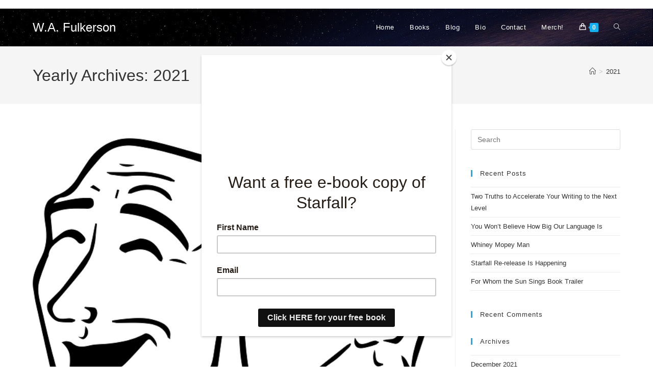

--- FILE ---
content_type: text/css
request_url: https://wafulkerson.com/wp-content/uploads/sites/5/elementor/css/post-233.css
body_size: 701
content:
.elementor-233 .elementor-element.elementor-element-ced7889:not(.elementor-motion-effects-element-type-background), .elementor-233 .elementor-element.elementor-element-ced7889 > .elementor-motion-effects-container > .elementor-motion-effects-layer{background-color:#2e344f;}.elementor-233 .elementor-element.elementor-element-ced7889 > .elementor-container{max-width:550px;}.elementor-233 .elementor-element.elementor-element-ced7889{transition:background 0.3s, border 0.3s, border-radius 0.3s, box-shadow 0.3s;padding:50px 0px 50px 0px;}.elementor-233 .elementor-element.elementor-element-ced7889 > .elementor-background-overlay{transition:background 0.3s, border-radius 0.3s, opacity 0.3s;}.elementor-233 .elementor-element.elementor-element-10a8510{text-align:center;}.elementor-233 .elementor-element.elementor-element-10a8510 .elementor-heading-title{color:#ffffff;}.elementor-233 .elementor-element.elementor-element-359babd{--divider-border-style:solid;--divider-color:#00d646;--divider-border-width:1px;}.elementor-233 .elementor-element.elementor-element-359babd .elementor-divider-separator{width:40%;margin:0 auto;margin-center:0;}.elementor-233 .elementor-element.elementor-element-359babd .elementor-divider{text-align:center;padding-block-start:15px;padding-block-end:15px;}.elementor-233 .elementor-element.elementor-element-8f95101 .elementor-field-group{padding-right:calc( 10px/2 );padding-left:calc( 10px/2 );margin-bottom:10px;}.elementor-233 .elementor-element.elementor-element-8f95101 .elementor-form-fields-wrapper{margin-left:calc( -10px/2 );margin-right:calc( -10px/2 );margin-bottom:-10px;}.elementor-233 .elementor-element.elementor-element-8f95101 .elementor-field-group.recaptcha_v3-bottomleft, .elementor-233 .elementor-element.elementor-element-8f95101 .elementor-field-group.recaptcha_v3-bottomright{margin-bottom:0;}body.rtl .elementor-233 .elementor-element.elementor-element-8f95101 .elementor-labels-inline .elementor-field-group > label{padding-left:0px;}body:not(.rtl) .elementor-233 .elementor-element.elementor-element-8f95101 .elementor-labels-inline .elementor-field-group > label{padding-right:0px;}body .elementor-233 .elementor-element.elementor-element-8f95101 .elementor-labels-above .elementor-field-group > label{padding-bottom:0px;}.elementor-233 .elementor-element.elementor-element-8f95101 .elementor-field-group .elementor-field{color:#C6C6C6;}.elementor-233 .elementor-element.elementor-element-8f95101 .elementor-field-group .elementor-field:not(.elementor-select-wrapper){background-color:#FFFFFF00;border-color:#FFFFFF;}.elementor-233 .elementor-element.elementor-element-8f95101 .elementor-field-group .elementor-select-wrapper select{background-color:#FFFFFF00;border-color:#FFFFFF;}.elementor-233 .elementor-element.elementor-element-8f95101 .elementor-field-group .elementor-select-wrapper::before{color:#FFFFFF;}.elementor-233 .elementor-element.elementor-element-8f95101 .e-form__buttons__wrapper__button-next{color:#ffffff;}.elementor-233 .elementor-element.elementor-element-8f95101 .elementor-button[type="submit"]{color:#ffffff;}.elementor-233 .elementor-element.elementor-element-8f95101 .elementor-button[type="submit"] svg *{fill:#ffffff;}.elementor-233 .elementor-element.elementor-element-8f95101 .e-form__buttons__wrapper__button-previous{color:#ffffff;}.elementor-233 .elementor-element.elementor-element-8f95101 .e-form__buttons__wrapper__button-next:hover{color:#ffffff;}.elementor-233 .elementor-element.elementor-element-8f95101 .elementor-button[type="submit"]:hover{color:#ffffff;}.elementor-233 .elementor-element.elementor-element-8f95101 .elementor-button[type="submit"]:hover svg *{fill:#ffffff;}.elementor-233 .elementor-element.elementor-element-8f95101 .e-form__buttons__wrapper__button-previous:hover{color:#ffffff;}.elementor-233 .elementor-element.elementor-element-8f95101{--e-form-steps-indicators-spacing:20px;--e-form-steps-indicator-padding:30px;--e-form-steps-indicator-inactive-secondary-color:#ffffff;--e-form-steps-indicator-active-secondary-color:#ffffff;--e-form-steps-indicator-completed-secondary-color:#ffffff;--e-form-steps-divider-width:1px;--e-form-steps-divider-gap:10px;}.elementor-233 .elementor-element.elementor-element-65ce5b7{text-align:center;}.elementor-233 .elementor-element.elementor-element-65ce5b7 .elementor-heading-title{color:#fcfcfc;}.elementor-233 .elementor-element.elementor-element-5e0c6d3{--grid-template-columns:repeat(0, auto);--icon-size:18px;--grid-column-gap:16px;--grid-row-gap:0px;}.elementor-233 .elementor-element.elementor-element-5e0c6d3 .elementor-widget-container{text-align:center;}.elementor-233 .elementor-element.elementor-element-5e0c6d3 .elementor-social-icon{background-color:rgba(41,46,79,0.81);--icon-padding:0.7em;}.elementor-233 .elementor-element.elementor-element-5e0c6d3 .elementor-social-icon:hover{background-color:rgba(41,46,79,0.81);}.elementor-233 .elementor-element.elementor-element-5e0c6d3 .elementor-social-icon:hover i{color:#00d646;}.elementor-233 .elementor-element.elementor-element-5e0c6d3 .elementor-social-icon:hover svg{fill:#00d646;}